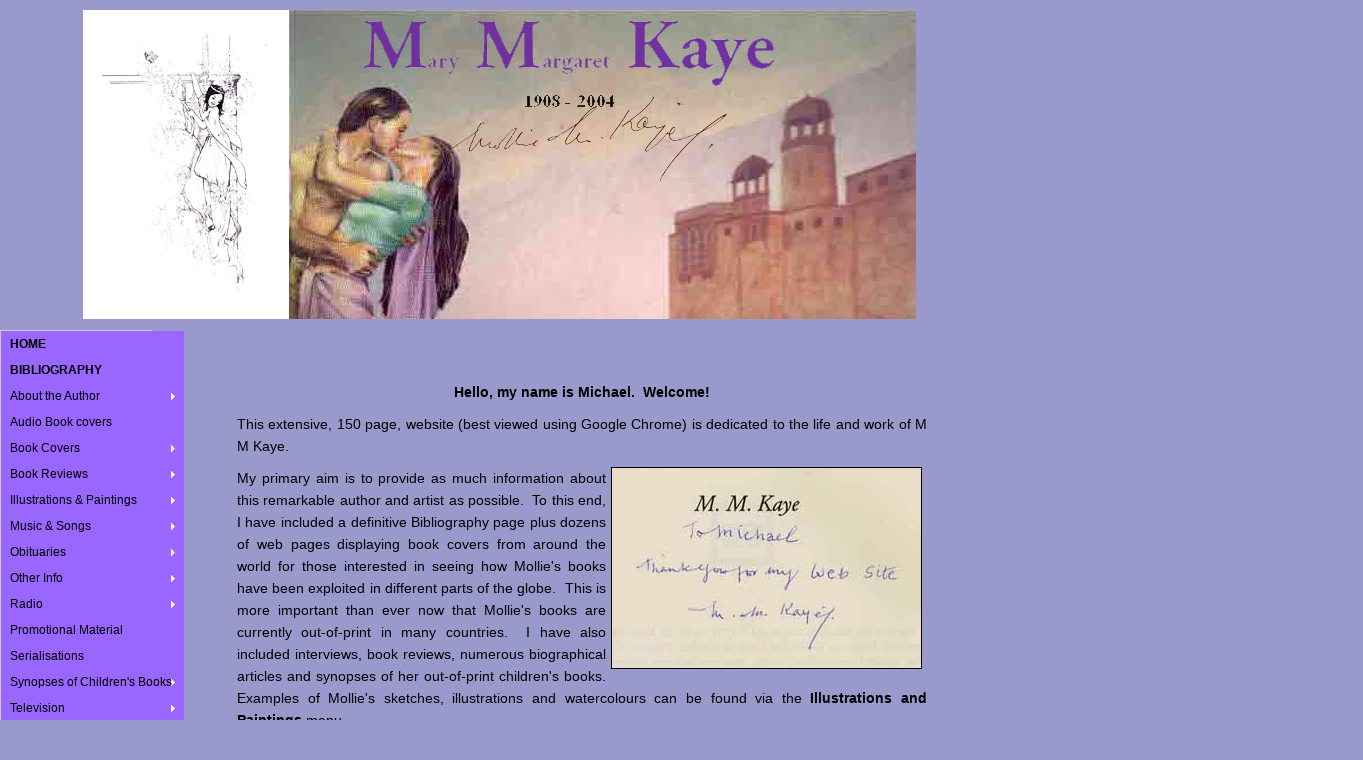

--- FILE ---
content_type: text/html
request_url: http://mmkaye.com/
body_size: 7720
content:
<!DOCTYPE html PUBLIC "-//W3C//DTD XHTML 1.0 Transitional//EN" "http://www.w3.org/TR/xhtml1/DTD/xhtml1-transitional.dtd">
<html xmlns="http://www.w3.org/1999/xhtml">
<head>
<meta http-equiv="Content-Type" content="text/html; charset=utf-8" />
<title>M M Kaye - Home Page</title>
<style type="text/css">
<!--
body {
	margin: 0;
	padding: 0;
	color: #000;
	font-family: Verdana, Arial, Helvetica, sans-serif;
	font-size: 10pt;
	line-height: normal;
}
h1, h2, h3, h4, h5, h6, p {
	padding: 5px;
	margin-top: 0;
	margin-right: 0;
	margin-bottom: 0;
	margin-left: 10;
	border-top-width: 9px;
	border-right-width: 9px;
	border-bottom-width: 9px;
	border-left-width: 9px;
}
a img { /* this selector removes the default blue border displayed in some browsers around an image when it is surrounded by a link */
	border: none;
}

/* ~~ Element/tag selectors ~~ */
ul, ol, dl { /* Due to variations between browsers, it's best practices to zero padding and margin on lists. For consistency, you can either specify the amounts you want here, or on the list items (LI, DT, DD) they contain. Remember that what you do here will cascade to the .nav list unless you write a more specific selector. */
	padding: 0;
	margin: 0;
}

/* ~~ Styling for your site's links must remain in this order - including the group of selectors that create the hover effect. ~~ */
a:link {
	color: #42413C;
	text-decoration: underline; /* unless you style your links to look extremely unique, it's best to provide underlines for quick visual identification */
}
a:visited {
	color: #6E6C64;
	text-decoration: underline;
}
a:hover, a:active, a:focus { /* this group of selectors will give a keyboard navigator the same hover experience as the person using a mouse. */
	text-decoration: none;
}

/* ~~ the header is not given a width. It will extend the full width of your layout. It contains an image placeholder that should be replaced with your own linked logo ~~ */
.header {
	position: relative;
	height: 330px;
	top: 10px;
	bottom: 50px;
	margin: auto;
	left: 83px;
}
.content {
	width: 700px;
	font-size: 14px;
	position: absolute;
	clip: rect(auto,auto,auto,auto);
	padding: 10px;
	top: 366px;
	left: 222px;
	height: 2944px;
	margin: auto;
	line-height: 6mm;
}

/* ~~ This grouped selector gives the lists in the .content area space ~~ */
.content ul, .content ol { 
	padding: 0 15px 15px 40px; /* this padding mirrors the right padding in the headings and paragraph rule above. Padding was placed on the bottom for space between other elements on the lists and on the left to create the indention. These may be adjusted as you wish. */
}

/* ~~ The navigation list styles (can be removed if you choose to use a premade flyout menu like Spry) ~~ */
ul.nav {
	list-style: none; /* this creates the top border for the links - all others are placed using a bottom border on the LI */
	margin-bottom: 0px; /* this creates the space between the navigation on the content below */
	margin-top: 0px;
	border-top-width: 1px;
	border-top-style: solid;
	border-top-color: #666;
}
ul.nav li {
	border-bottom: 1px solid #666; /* this creates the button separation */
	font-size: 12px;
}
ul.nav a, ul.nav a:visited { /* grouping these selectors makes sure that your links retain their button look even after being visited */
	display: block; /* this gives the link block properties causing it to fill the whole LI containing it. This causes the entire area to react to a mouse click. */
	width: 180px;  /*this width makes the entire button clickable for IE6. If you don't need to support IE6, it can be removed. Calculate the proper width by subtracting the padding on this link from the width of your sidebar container. */
	text-decoration: none;
	font-size: 14px;
	background-color: #F00;
	margin-top: 20px;
	margin-right: 0px;
	margin-bottom: 0px;
	margin-left: 0px;
	padding: 0px;
	clip: rect(auto,auto,auto,auto);
	height: 25px;
}
ul.nav a:hover, ul.nav a:active, ul.nav a:focus { /* this changes the background and text color for both mouse and keyboard navigators */
	color: #FFF;
}

/* ~~ The footer ~~ */
.footer {
	padding: 10px 0;
	background: #CCC49F;
	position: relative;/* this gives IE6 hasLayout to properly clear */
	clear: both; /* this clear property forces the .container to understand where the columns end and contain them */
}

/* ~~ miscellaneous float/clear classes ~~ */
.fltrt {  /* this class can be used to float an element right in your page. The floated element must precede the element it should be next to on the page. */
	float: right;
	margin-left: 8px;
}
.fltlft { /* this class can be used to float an element left in your page. The floated element must precede the element it should be next to on the page. */
	float: left;
	margin-right: 8px;
}
.clearfloat { /* this class can be placed on a <br /> or empty div as the final element following the last floated div (within the #container) if the #footer is removed or taken out of the #container */
	clear:both;
	height:0;
	font-size: 1px;
	line-height: 0px;
}
body,td,th {
	font-size: 6mm;
}
#apDiv1 {
	position:absolute;
	left:3px;
	top:346px;
	width:191px;
	height:386px;
	z-index:1;
}
-->
</style>

<style type="text/css">
#apDiv2 {
	position:absolute;
	left:350px;
	top:362px;
	width:367px;
	height:99px;
	z-index:2;
	font-size: 10px;
}
</style>
<script src="SpryAssets/SpryMenuBar.js" type="text/javascript"></script>
<link href="SpryAssets/SpryMenuBarHorizontal.css" rel="stylesheet" type="text/css" />
<link href="SpryAssets/SpryMenuBarVertical.css" rel="stylesheet" type="text/css" />
<style type="text/css">
<!--
.style1 {
	color: #000000;
	font-weight: bold;
}
-->
</style>
</head>

<body bgcolor="#9999CC">
<div class="container">
  <div class="header"><img src="Images/Home Image 2.png" width="833" height="309" alt="homeimage" /><!-- end .header --></div>
  <div>
    <div class="content">
      <center>
        <p><strong>Hello, my name is Michael.  Welcome!</strong><br />
        </p>
      </center>
      <p align="justify">This extensive, 150 page, website (best viewed using Google Chrome) is dedicated to the life and work of M M Kaye.  </p>
      <p align="justify"><img src="Images/Thank You For My Website.jpg" alt="Thank You" width="309" height="200" hspace="5" border="1" align="right" />My primary aim is to provide as much information about this remarkable author and artist as possible.  To this end, I have included a definitive Bibliography page plus dozens of web pages displaying book covers from around the world for those interested in seeing how Mollie's books have been exploited in different parts of the globe.  This is more important than ever now that Mollie's books are currently out-of-print in many countries.  I have also included interviews, book reviews, numerous biographical articles and synopses of her out-of-print children's books. Examples of Mollie's sketches, illustrations and watercolours can be found via the <strong>Illustrations and Paintings</strong> menu.</p>
      <p align="justify">I would like to take this opportunity of thanking M M Kaye and her family for their support and generous donation of over 100 foreign language editions of her books for use on this website.  If you possess different book covers to the ones displayed and are willing to have them posted on this website for others to enjoy, then please send your scans to me via  the e-mail link. Also if you notice any errors, then please let me know. Thank you.   
      <!-- end .content --></p>
      <p align="justify"><strong>FOUR GENERATIONS OF ARTISTS!</strong><br />
      M M Kaye may be the only author in the family but she is certainly  not the only artist in the family. Indeed, the love of painting has permeated through four generations of the Kaye family: from the delicate watercolours of Mollie's  mother, <strong>Lady Daisy Kaye</strong>, to the pastel portaits of her sister <strong>Betty Kaye</strong>; to Mollie's husband <strong>Major Gen Goff Hamilton</strong> and their daughter <strong>Carolyn Bachman </strong>who works in a variety of mediums including oils, watercolours and sculpture. M M Kaye's grand-daughter and Carolyn's daughter, <strong>Mollie Bachman</strong>, is the latest member of the family to pick up a brush and has chosen acrylics as her  preferred medium. </p>
    <p align="justify">A selection of paintings from each generation can be accessed via the <strong>Illustrations and Paintings </strong>section of this website. If you have any paintings from any members of the Kaye family and are willing to have them displayed on this website for others to enjoy, then please send your scans to me via the e-mail link. Thank you.</p>
    <p align="justify">&nbsp;</p>
    <p align="justify"><strong>RECOMMENDED READING FOR LOVERS OF INDIAN HISTORICAL NOVELS:</strong></p>
    <p align="justify">&nbsp;</p>
    <p align="justify"><strong><a href="India Edghill - A Tiger in the Garden.html"><img src="Images/A Tiger in the Garden.jpg" alt="" width="200" height="300" align="right" /></a>A TIGER IN THE GARDEN by India Edghill (2025)</strong></p>
    <p>      &quot;Once again, India Edghill lures the reader into an epic story with her masterful touch and stunning prose.      Vividly capturing the turbulent world of Colonial India, this historical  novel shines with complex and engaging characters, beautiful settings, and a remarkable history.      <strong>A Tiger in the Garden</strong> is a mesmerizing romantic adventure and visual feast of the imagination that will delight and truly satisfy.&quot;</p>
    <p>Cynthia Ripley Miller, author of <em>The Quest for the Crown of Thorns</em></p>
    <p>&quot;What a superb read. I couldn&rsquo;t put this book down. If you love historical novels set in India, then this is a gem well worth reading. Admirers of M M Kaye and Katherine Gordon will love this book.&quot; </p>
    <p>Website administrator</p>
    <p><br />
  </p>
<p align="justify"><strong><a href="https://www.amazon.co.uk/s?k=michael+kourt&amp;ref=nb_sb_noss_1"></a></strong></p>
    <p align="justify"><strong><a href="https://www.amazon.co.uk/s?k=michael+kourt&amp;ref=nb_sb_noss_1"><span class="style1"><img src="Images/Goose Wish/The Goose Wish Cover (2).jpg" alt="" width="100" height="145" hspace="10" vspace="0" align="right" /></span></a>RECOMMENDED READING FOR YOUNG CHILDREN </strong>by Michael Kourt</p>
    <p><strong>	The Goose Wish</strong><a href="https://www.amazon.co.uk/s?k=michael+kourt&amp;ref=nb_sb_noss_1"><span class="style1">: </span></a>Oopsie Doopsie,  a gander with very poor eye-sight, crash lands into the garden of Trisha La Tisha, a goose determined to make this bumbling new visitor notice her no matter what it takes. But first she needs Berty Lerty's help! Time to make a goose wish!
    </p>
    <p>&nbsp;</p>
    <p align="justify"><strong><a href="https://www.amazon.co.uk/s?k=michael+kourt&amp;ref=nb_sb_noss_1"><img src="Images/Goose Wish/Goose Popped Off Kindle cover.jpg" width="100" height="145" hspace="10" align="right" /></a>The Goose That Popped Off: </strong>Indianna is a young goose with a problem - and it’s a smelly one. When she least expects it, her bottom goes: pop-pop, popperty-pop, popperty-pop-pop, pop-pop-popperty- Poo! This is the story of how Windyanna learns to control her popping off but not before she saves her family from the teeth of a hungry fox. </p>
    <p align="justify">&nbsp;</p>
    <p align="justify"><strong><a href="https://www.amazon.co.uk/s?k=michael+kourt&amp;ref=nb_sb_noss_1"></a><a href="https://www.amazon.co.uk/s?k=michael+kourt&amp;ref=nb_sb_noss_1"><img src="Images/Goose Wish/Front Cover photoshop widened.jpg" alt="" width="100" height="145" hspace="10" align="right" /></a>Oopsie Doopsie Goes Fishing: </strong>Once a year Oopsie Doopsie, his wife Trisha <strong><a href="https://www.amazon.co.uk/s?k=michael+kourt&amp;ref=nb_sb_noss_1"></a></strong>la Tisha andtheirseven goslings would fly to the Big River for a holiday. Oopsie Doopsie would spend each day sitting by the water's edge fishing. Trisha la Tisha would sie beside her husband and knit winter scarves for their seven children while they would spend the entire day playing by themselves. But what they really wanted was to play with their dad. This is the story of how the seven goslings, with the help of their mum hatch a clever plan to get their dad to give up fishing once and for all.</p>
<p align="justify"><strong><a href="https://www.amazon.co.uk/Oopsie-Doopsie-Big-Fish-Adventures/dp/B096TRVTBS/ref=sr_1_5?dchild=1&amp;keywords=michael+kourt&amp;qid=1627156805&amp;sr=8-5"><img src="Images/Goose Wish/Front Cover - purple.jpg" alt="" width="100" height="145" hspace="10" align="right" /></a>Oopsie Doopsie and the Big Red Fish: </strong> When Oopsie Doopsie saved the life of Mrs Redfish, she promised to return the favour if ever he was in need of help. Oopsie Doopsie honked with laughter at the very idea for how could a big red fish ever help a goose? But when Oopsie Doopsie was abaout to be caught by two young boys who wanted him for a tasty goose pie, Mrs Redfish and her 326 children came to the rescue just in time.</p>
<p align="left">Four charming tales for young children who will enjoy following the story and pictures with their parents, grandparents or carers as they read aloud these exciting, amusing and magical adventures. Available via Amazon or from local bookstores. Click on covers for link.</p>
<p><strong><a href="https://www.amazon.com/Bouncy-Lou-Kangaroo-Michael-Kourt/dp/B09PHF7KTK/ref=sr_1_18?crid=19E27JA4MR4VA&amp;keywords=michael+kourt&amp;qid=1644836242&amp;sprefix=michael+kurt%2Caps%2C5036&amp;sr=8-18"><img src="Images/Goose Wish/Bouncy Lou.jpg" alt="Bouncy Lou" width="100" height="145" hspace="10" align="right" /></a>Bouncy Lou, the Baby Kangaroo: Story and Colouring Book</strong> &quot;One day, Bouncy Lou, a baby kangaroo, fell out of his mother's pouch. Ouchy, ouch, ouch! He bounced and bounced 'til he could bounce no more and landed...&quot; Read all about Bouncy Lou's adventures as he bounces his way into trouble with a kookaburra, a cane toad, a pit full of snakes and a very hungry crocodile. Children will also have hours of fun colouring in the many pictures that feature in the story. </p>
    </div>
  </div>
  <!-- end .container -->
</div>

<ul id="MenuBar1" class="MenuBarVertical">
  <li><a href="../index.html"><strong>HOME</strong></a></li>
  <li><a href="bibliography.html"><strong>BIBLIOGRAPHY</strong></a></li>
  <li><a class="MenuBarItemSubmenu" href="#">About the Author</a>
      <ul>
        <li><a href="../AboutMMK.html">About M M Kaye</a></li>
        <li><a href="../booksread.html">Books Mollie Has Read</a></li>
        <li><a href="../photos.html">M M Kaye Photo Gallery</a></li>
        <li><a href="#" class="MenuBarItemSubmenu">The Making of a Writer</a>
            <ul>
              <li><a href="../makingofwriter1.html">Part 1</a></li>
              <li><a href="../makingofwriter2.html">Part 2</a></li>
              <li><a href="../makingofwriter3.html">Part 3</a></li>
              <li><a href="../makingofwriter4.html">Part 4</a></li>
            </ul>
        </li>
        <li><a href="../advice.html">Mollie's Advice To New Writers</a></li>
        <li><a href="../newsquotes.html">Newspaper Quotes</a></li>
        <li><a href="../Hilary Spurling.html">Raj Duet: Paul Scott and M M Kaye</a></li>
        <li><a href="../writingSOTM.html">Writing <strong><em>Shadow of the Moon</em></strong><em></em></a></li>
        <li><a href="../writingFP.html">Writing <em><strong>The Far Pavilions</strong></em><strong></strong></a></li>
      </ul>
  </li>
  <li><a href="../AudioBooks.html">Audio Book covers</a> </li>
  <li><a href="#" class="MenuBarItemSubmenu">Book Covers</a>
      <ul>
        <li><a href="BCAutobiogs.html">Autobiographies</a></li>
        <li><a href="#" class="MenuBarItemSubmenu">The &quot;Death In...&quot; series</a>
            <ul>
              <li><a href="../BCAndamans.html">Death in the Andamans</a></li>
              <li><a href="../BCBerlin.html">Death in Berlin</a></li>
              <li><a href="../BCCyprus.html">Death in Cyprus</a></li>
              <li><a href="../BCKashmir.html">Death in Kashmir</a></li>
              <li><a href="../BCKenya.html">Death in Kenya</a></li>
              <li><a href="../BCZanzibar.html">Death in Zanzibar</a></li>
              <li><a href="../BCSixBars.html">Six Bars At Seven</a></li>
              <li><a href="../BCOmnibus.html">Omnibus editions</a></li>
            </ul>
        </li>
        <li><a href="#" class="MenuBarItemSubmenu">Historical Novels</a>
            <ul>
              <li><a href="../FarPavilions1.html">The Far Pavilions</a></li>
              <li><a href="../Shadow1.html">Shadow Of The Moon</a></li>
              <li><a href="../TradeWind1.html">Trade Wind</a></li>
            </ul>
        </li>
        <li><a href="../BCChildrens.html">Children's Stories</a></li>
        <li><a href="../EBooks.html">E-books</a></li>
        <li><a href="../BCEdited.html">Books edited by M M Kaye</a></li>
        <li><a href="../BCMentioning.html">Books Mentioning M M Kaye</a></li>
      </ul>
  </li>
  <li><a href="#" class="MenuBarItemSubmenu">Book Reviews</a>
      <ul>
        <li><a href="#" class="MenuBarItemSubmenu">Autobiographies</a>
            <ul>
              <li><a href="ReviewSITM.html">Vol.1 - The Sun In The Morning</a></li>
              <li><a href="ReviewGA.html">Vol.2 - Golden Afternoon</a></li>
              <li><a href="ReviewEE.html">Vol.3 - Enchanted Evening</a></li>
            </ul>
        </li>
        <li><a href="#" class="MenuBarItemSubmenu">Historicals</a>
            <ul>
              <li><a href="ReviewTFP.html">The Far Pavilions</a></li>
              <li><a href="../ReviewSOTM.html">Shadow Of The Moon</a></li>
              <li><a href="../ReviewTW.html">Trade Wind</a></li>
            </ul>
        </li>
        <li><a href="#" class="MenuBarItemSubmenu">Murder Mysteries</a>
            <ul>
              <li><a href="../ReviewNOTI1960.html">Death In The Andamans</a></li>
              <li><a href="ReviewDIB.html">Death In Berlin</a></li>
              <li><a href="ReviewDIC.html">Death In Cyprus</a></li>
              <li><a href="ReviewDIKashmir.html">Death In Kashmir</a></li>
              <li><a href="ReviewDIKenya.html">Death In Kenya</a></li>
              <li><a href="../ReviewHOS1959.html">Death In Zanzibar</a></li>
              <li><a href="../ReviewSBAS1940.html">Six Bars At Seven</a></li>
            </ul>
        </li>
        <li><a href="../ReviewTOP.html">The Ordinary Princess</a></li>
        <li><a href="ReviewGoldenCalm.html">The Golden Calm</a></li>
        <li><a href="ReviewMOODays.html">Moon Of Other Days</a></li>
        <li><a href="ReviewPickingUpGold.html">Picking Up Gold And Silver</a></li>
    </ul>
  </li>
  <li><a href="#" class="MenuBarItemSubmenu">Illustrations &amp; Paintings</a>
      <ul>
        <li><a href="#" class="MenuBarItemSubmenu">Children's Books</a>
            <ul>
              <li><a href="../PaintingsAdventures.html">Adventures in a Caravan</a></li>
              <li><a href="../PaintingsChildrenOfGalilee.html">Children of Galilee</a></li>
              <li><a href="../PaintingsCranstons.html">The Cranstons at Sandly Bay</a></li>
              <li><a href="../PaintingsOrdinary.html">The Ordinary Princess</a></li>
              <li><a href="../PaintingsFrancisAssisi.html">The Story of St Francis of Assisi</a></li>
              <li><a href="../PaintingsTwoPins.html">The Two Pins</a></li>
            </ul>
        </li>
        <li><a href="#" class="MenuBarItemSubmenu">The Far Pavilions Picture Book</a>
            <ul>
              <li><a href="../PictureBookSketches.html">Sketches</a></li>
              <li><a href="../PictureBookWColours.html">Watercolours</a></li>
            </ul>
        </li>
        <li><a href="PaintingsMMK1.html">by M M Kaye</a></li>
        <li><a href="PaintingsBettyKaye.html">by Betty Kaye (sister)</a></li>
        <li><a href="PaintingsCarolyn.html">by Carolyn Bachman (daughter)</a></li>
        <li><a href="PaintingsGoffHamilton.html">by Goff Hamilton (husband)</a></li>
        <li><a href="PaintingsDaisyKaye.html">by Lady Daisy Kaye (mother)</a></li>
        <li><a href="PaintingsMollieBachman.html">by Mollie Bachman (grand-daughter)</a></li>
        <li><a href="Fan Art.html">Fan Art</a></li>
    </ul>
  </li>
  <li><a href="#" class="MenuBarItemSubmenu">Music &amp; Songs</a>
      <ul>
        <li><a href="../MusicFPTVCarlDavis.html">The Far Pavilions TV Soundtrack</a></li>
        <li><a href="../MusicTheatre.html">The Far Pavilions Musical Cast Recording</a></li>
        <li><a href="../MusicBDickson.html">Barbara Dickson</a></li>
        <li><a href="../MusicLanning.html">Jerry Lanning</a></li>
        <li><a href="../MusicSarstedt.html">Peter Sarstedt</a></li>
      </ul>
  </li>
  <li><a href="#" class="MenuBarItemSubmenu">Obituaries</a>
      <ul>
        <li><a href="../ObitsGuardian.html">The Guardian (UK)</a></li>
        <li><a href="../ObitsIndependent.html">The Independent (UK)</a></li>
        <li><a href="../ObitsTelegraph.html">The Telegraph (UK)</a></li>
        <li><a href="../ObitsTimes.html">The Times (UK)</a></li>
        <li><a href="../ObitsWPost.html">The Washington Post (US)</a></li>
        <li><a href="../OtherInfoScattering.html">Scattering of Ashes</a></li>
      </ul>
  </li>
  <li><a class="MenuBarItemSubmenu" href="#">Other Info</a>
      <ul>
        <li><a href="../OtherInfoGodden.html">Rumer Godden on M M Kaye</a></li>
        <li><a href="../newsquotes.html">Mollie Speaks! Newspaper Sound Bites</a></li>
        <li><a href="#" class="MenuBarItemSubmenu">Indian Honour for M M Kaye</a>
            <ul>
              <li><a href="../OtherInfoHonour.html">Award</a></li>
              <li><a href="../OtherInfoAcceptance.html">Acceptance Speech</a></li>
            </ul>
        </li>
      </ul>
  </li>
  <li><a href="#" class="MenuBarItemSubmenu">Radio</a>
      <ul>
        <li><a href="../Radio - FP.html">The Far Pavilions</a></li>
      </ul>
  </li>
  <li><a href="PromoStuff.html">Promotional Material</a></li>
  <li><a href="Serialisations.html">Serialisations</a></li>
  <li><a href="#" class="MenuBarItemSubmenu">Synopses of Children's Books</a>
      <ul>
        <li><a href="../SynopsesBlackBW.html">Black Bramble Wood</a></li>
        <li><a href="../SynopsesGoldGC.html">Gold Gorse Common</a></li>
        <li><a href="../SynopsesPotterPM.html">Potter Pinner Meadow</a></li>
        <li><a href="../SynopsesThistledown.html">Thistledown</a></li>
        <li><a href="../SynopsesWillowWB.html">Willow Witches Brook</a></li>
      </ul>
  </li>
<li><a href="#" class="MenuBarItemSubmenu">Television</a>
      <ul>
        <li><a href="../TVEchoes.html">Echoes of the Raj</a></li>
        <li><a href="#" class="MenuBarItemSubmenu">The Far Pavilions</a>
            <ul>
              <li><a href="../TVFPFilmRights.html">Buying the Film Rights</a></li>
              <li><a href="../TVFP-DVD.html">Far Pavilions - DVD Covers</a></li>
              <li><a href="../TVFP-Stills.html">Far Pavilions - Movie Stills</a></li>
              <li><a href="../TVFP-Posters.html">Far Pavilions - Posters</a></li>
              <li><a href="../HBO.html">HBO Gambles on Costly Mini-Series</a></li>
            </ul>
        </li>
        <li><a href="../Jackanory.html">The Ordinary Princess</a></li>
      </ul>
  </li>
  <li><a href="#" class="MenuBarItemSubmenu">Theatre</a>
      <ul>
        <li><a href="#" class="MenuBarItemSubmenu">The Far Pavilions Musical</a>
            <ul>
              <li><a href="../MusicFPMusicalPhotos.html">Production Photos</a></li>
              <li><a href="../FPMusical.html">Reviews</a></li>
            </ul>
        </li>
      </ul>
  </li>
  <li><a href="mailto:info@mmkaye.com">E-MAIL ME</a><a href="mailto:info@mmkaye.com"></a></li>
</ul>
<script type="text/javascript">
<!--
var MenuBar1 = new Spry.Widget.MenuBar("MenuBar1", {imgRight:"SpryAssets/SpryMenuBarRightHover.gif"});
var MenuBar1 = new Spry.Widget.MenuBar("MenuBar1", {imgRight:"SpryAssets/SpryMenuBarRightHover.gif"});
//-->
</script>
</body>
</html>
